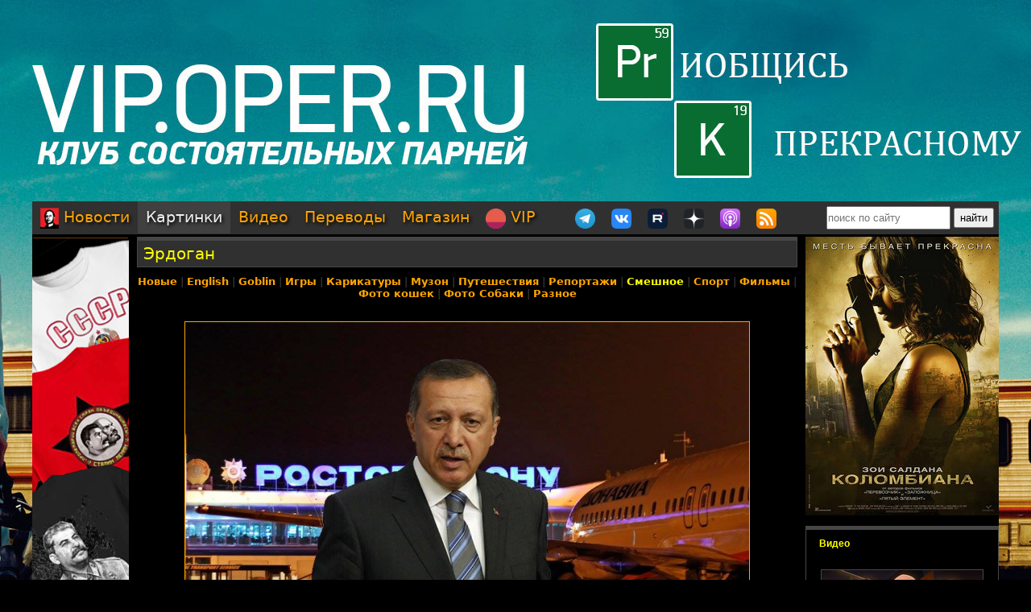

--- FILE ---
content_type: application/javascript; charset=utf-8
request_url: https://oper.ru/js/likely.js
body_size: 10280
content:
/*!
 * Likely 2.6.0 by Ilya Birman (ilyabirman.net), Nikolay Rys (linkedin.com/in/nikolay-rys), 
 * Viktor Karpov (https://twitter.com/vitkarpov), and contributors.
 * Special thanks to Ivan Akulov (iamakulov.com) and Evgeny Steblinsky (volter9.github.io).
 * Inspired by Social Likes by Artem Sapegin (sapegin.me).
 */
!function(t,e){"object"==typeof exports&&"object"==typeof module?module.exports=e():"function"==typeof define&&define.amd?define([],e):"object"==typeof exports?exports.likely=e():t.likely=e()}(this,function(){return function(t){function e(r){if(n[r])return n[r].exports;var i=n[r]={i:r,l:!1,exports:{}};return t[r].call(i.exports,i,i.exports,e),i.l=!0,i.exports}var n={};return e.m=t,e.c=n,e.i=function(t){return t},e.d=function(t,n,r){e.o(t,n)||Object.defineProperty(t,n,{configurable:!1,enumerable:!0,get:r})},e.n=function(t){var n=t&&t.__esModule?function(){return t.default}:function(){return t};return e.d(n,"a",n),n},e.o=function(t,e){return Object.prototype.hasOwnProperty.call(t,e)},e.p="",e(e.s=22)}([function(t,e,n){"use strict";Object.defineProperty(e,"__esModule",{value:!0}),function(t){function r(t,e,n){return e in t?Object.defineProperty(t,e,{value:n,enumerable:!0,configurable:!0,writable:!0}):t[e]=n,t}n.d(e,"toArray",function(){return a}),n.d(e,"mergeToNew",function(){return c}),n.d(e,"extendWith",function(){return u}),n.d(e,"getDataset",function(){return s}),n.d(e,"getBools",function(){return l}),n.d(e,"interpolateStr",function(){return p}),n.d(e,"interpolateUrl",function(){return d}),n.d(e,"joinIntoParams",function(){return f}),n.d(e,"registerGlobalCallback",function(){return C}),n.d(e,"getDefaultUrl",function(){return h}),n.d(e,"isBrowserEnv",function(){return v}),n.d(e,"renameKey",function(){return y});var i="function"==typeof Symbol&&"symbol"==typeof Symbol.iterator?function(t){return typeof t}:function(t){return t&&"function"==typeof Symbol&&t.constructor===Symbol&&t!==Symbol.prototype?"symbol":typeof t},o={yes:!0,no:!1};Object.entries||(Object.entries=function(t){for(var e=Object.keys(t),n=e.length,r=new Array(n);n--;)r[n]=[e[n],t[e[n]]];return r});var a=function(t){return Array.prototype.slice.call(t)},c=function(){for(var t={},e=Array.prototype.slice.call(arguments),n=0;n<e.length;n++){var r=e[n];if(r)for(var i in r)Object.prototype.hasOwnProperty.call(r,i)&&(t[i]=r[i])}return t},u=function(t,e){for(var n in e)Object.prototype.hasOwnProperty.call(e,n)&&(t[n]=e[n]);return t},s=function(t){if("object"===i(t.dataset))return t.dataset;var e=void 0,n={},r=t.attributes,o=void 0,a=void 0,c=function(t){return t.charAt(1).toUpperCase()};for(e=r.length-1;e>=0;e--)(o=r[e])&&o.name&&/^data-\w[\w-]*$/.test(o.name)&&(a=o.name.substr(5).replace(/-./g,c),n[a]=o.value);return n},l=function(t){var e={},n=s(t);for(var r in n)if(Object.prototype.hasOwnProperty.call(n,r)){var i=n[r];e[r]=i in o?o[i]:i}return e},p=function(t,e){return t?t.replace(/\{([^}]+)\}/g,function(t,n){return n in e?e[n]:t}):""},d=function(t,e){for(var n in e)Object.prototype.hasOwnProperty.call(e,n)&&(e[n]=encodeURIComponent(e[n]));return p(t,e)},f=function(t){var e=encodeURIComponent,n=[];for(var r in t)"object"!==i(t[r])&&n.push(e(r)+"="+e(t[r]));return n.join("&")},C=function(e,n){var r=e.split("."),i=null,o=t;r.forEach(function(t,e){void 0===o[t]&&(o[t]={}),e!==r.length-1&&(o=o[t]),i=t}),o[i]=n},h=function(){var t=document.querySelector('link[rel="canonical"]');return t?t.href:window.location.href.replace(window.location.hash,"")},v="undefined"!=typeof window&&"undefined"!=typeof document&&document.createElement,y=function(t,e,n){Object.prototype.hasOwnProperty.call(t,e)&&delete Object.assign(t,r({},n,t[e]))[e]}}.call(e,n(21))},function(t,e,n){"use strict";Object.defineProperty(e,"__esModule",{value:!0}),n.d(e,"global",function(){return o}),n.d(e,"wrapSVG",function(){return c}),n.d(e,"createNode",function(){return u}),n.d(e,"loadJSONP",function(){return s}),n.d(e,"find",function(){return l}),n.d(e,"findAll",function(){return p}),n.d(e,"openPopup",function(){return d}),n.d(e,"createTempLink",function(){return f});var r=n(0),i={},o=r.isBrowserEnv?window:i,a=r.isBrowserEnv?document.createElement("div"):{},c=function(t){return'<svg xmlns="http://www.w3.org/2000/svg" width="16" height="16" viewBox="0 0 16 16"><path d="M'+t+'z"/></svg>'},u=function(t){return a.innerHTML=t,a.children[0]},s=function(t){var e=document.createElement("script"),n=document.head;e.type="text/javascript",e.src=t,n.appendChild(e),n.removeChild(e)},l=function(t,e){return(e||document).querySelector(t)},p=function(t,e){return Array.prototype.slice.call((e||document).querySelectorAll(t))},d=function(t,e,n,r){var i=Math.round(screen.width/2-n/2),o=0;screen.height>r&&(o=Math.round(screen.height/3-r/2));var a="left="+i+",top="+o+",width="+n+",height="+r+",personalbar=0,toolbar=0,scrollbars=1,resizable=1",c=window.open(t,e,a);return c?(c.focus(),c):(location.href=t,null)},f=function(t){var e=document.createElement("a");e.href=t,e.style="display: none",document.body.appendChild(e),setTimeout(function(){e.click(),document.body.removeChild(e)})}},function(t,e,n){"use strict";Object.defineProperty(e,"__esModule",{value:!0}),e.default={name:"likely",prefix:"likely__"}},function(t,e,n){"use strict";Object.defineProperty(e,"__esModule",{value:!0});var r=n(8),i=n(9),o=n(10),a=n(11),c=n(12),u=n(13),s=n(14),l=n(15),p=n(16),d=n(17),f=n(18),C=function(){function t(t,e){var n=[],r=!0,i=!1,o=void 0;try{for(var a,c=t[Symbol.iterator]();!(r=(a=c.next()).done)&&(n.push(a.value),!e||n.length!==e);r=!0);}catch(t){i=!0,o=t}finally{try{!r&&c.return&&c.return()}finally{if(i)throw o}}return n}return function(e,n){if(Array.isArray(e))return e;if(Symbol.iterator in Object(e))return t(e,n);throw new TypeError("Invalid attempt to destructure non-iterable instance")}}(),h={facebook:i.a,linkedin:o.a,odnoklassniki:a.a,pinterest:c.a,reddit:u.a,telegram:s.a,twitter:l.a,viber:p.a,vkontakte:d.a,whatsapp:f.a};Object.entries(h).forEach(function(t){var e=C(t,2),i=e[0],o=e[1];n.i(r.a)(o),o.name=i}),e.default=h},function(t,e,n){var r=n(0),i=r.getBools,o=r.getDefaultUrl,a=r.mergeToNew,c=n(19).default,u=n(2).default,s=n(1),l=s.findAll,p=n(7).default,d=n(3).default;n(20);var f=function(t,e){var n=e||{},r={counters:!0,timeout:1e3,zeroes:!1,title:document.title,url:o()},s=a(r,n,i(t)),l=t[u.name];return l?l.update(s):t[u.name]=new c(t,s),l},C={initiate:function(t,e){function n(){r.forEach(function(t){f(t,i)})}var r=void 0,i=void 0;Array.isArray(t)?(r=t,i=e):t instanceof Node?(r=[t],i=e):(r=l("."+u.name),i=t),this.maintainStoredData(i),n(),p.onUrlChange(n)},maintainStoredData:function(t){t&&t.forceUpdate&&Object.keys(d).forEach(function(t){d[t].resetBroadcasters()})},deprecationsShown:!1};t.exports=C},function(t,e,n){"use strict";function r(t,e){if(!(t instanceof e))throw new TypeError("Cannot call a class as a function")}var i=n(1),o=n(0),a=n(2),c=n(6),u=n(3),s=function(){function t(t,e){for(var n=0;n<e.length;n++){var r=e[n];r.enumerable=r.enumerable||!1,r.configurable=!0,"value"in r&&(r.writable=!0),Object.defineProperty(t,r.key,r)}}return function(e,n,r){return n&&t(e.prototype,n),r&&t(e,r),e}}(),l='<span class="{className}">{content}</span>',p=function(){function t(e,i,a){r(this,t),this.widget=e,this.likely=i,this.options=n.i(o.mergeToNew)(a),this.detectService(),this.isConnected()&&this.detectParams()}return s(t,[{key:"isConnected",value:function(){return void 0!==this.options.service}},{key:"isUnrecognized",value:function(){return!this.isConnected()&&!this.options.foreign}},{key:"prepare",value:function(){this.isConnected()&&(this.initHtml(),this.registerAsCounted())}},{key:"update",value:function(t){var e="."+a.default.prefix+"counter",r=n.i(i.findAll)(e,this.widget);n.i(o.extendWith)(this.options,n.i(o.mergeToNew)({forceUpdate:!1},t)),r.forEach(function(t){t.parentNode.removeChild(t)}),this.registerAsCounted()}},{key:"detectService",value:function(){var t=n.i(o.toArray)(this.widget.classList),e=t.filter(function(t){return Object.prototype.hasOwnProperty.call(u.default,t)})[0];e?this.options.service=u.default[e]:t.includes("likely__widget")&&(this.options.foreign=!0)}},{key:"detectParams",value:function(){var t=this.options;this.data=n.i(o.getDataset)(this.widget);var e=[];for(var r in this.data)-1===this.options.service.knownParams.indexOf(r)&&e.push(r);if(e.length>0){var i=e.join(", ");console.warn("LIKELY DEPRECATION: unsupported parameters “%s” on “%s” button. They will be ignored in version 3.0.",i,this.options.service.name)}this.data.counter&&(t.staticCounter=this.data.counter),t.url=void 0===this.data.url?t.url:this.data.url,t.title=void 0===this.data.title?t.title:this.data.title,delete this.data.counter,delete this.data.url,delete this.data.title}},{key:"initHtml",value:function(){var t=this.options,e=this.widget,r=e.innerHTML;e.addEventListener("click",this.click.bind(this)),e.classList.remove(this.options.service.name),e.className+=""+this.className("widget");var a=n.i(o.interpolateStr)(l,{className:this.className("button"),content:r}),c=n.i(o.interpolateStr)(l,{className:this.className("icon"),content:n.i(i.wrapSVG)(t.service.svgIconPath)});e.innerHTML=c+a}},{key:"registerAsCounted",value:function(){var t=this.options;t.counters&&t.service.counterUrl&&(t.staticCounter?this.setDisplayedCounter(t.staticCounter):n.i(c.a)(this.setDisplayedCounter.bind(this),t))}},{key:"className",value:function(t){var e=a.default.prefix+t;return e+" "+e+"_"+this.options.service.name}},{key:"setDisplayedCounter",value:function(t){var e=parseInt(t,10)||0,r=n.i(i.find)("."+a.default.name+"__counter",this.widget);r&&r.parentNode.removeChild(r);var c={className:this.className("counter"),content:e};e||this.options.zeroes||(c.className+=" "+a.default.prefix+"counter_empty",c.content=""),this.widget.appendChild(n.i(i.createNode)(n.i(o.interpolateStr)(l,c))),this.likely.finalize()}},{key:"click",value:function(){var t=this.options;if(t.service.clickCallback.call(this)){var e=n.i(o.interpolateUrl)(t.service.popupUrl,{url:t.url,title:t.title,content:t.content}),r=this.addAdditionalParamsToUrl(e);if(!1===t.service.openPopup)return n.i(i.createTempLink)(r),!1;n.i(i.openPopup)(r,a.default.prefix+this.options.service.name,t.service.popupWidth,t.service.popupHeight)}return!1}},{key:"addAdditionalParamsToUrl",value:function(t){var e=n.i(o.joinIntoParams)(this.data),r=-1===t.indexOf("?")?"?":"&";return""===e?t:t+r+e}}]),t}();e.a=p},function(t,e,n){"use strict";function r(t,e){this.url=n.i(i.interpolateUrl)(t,{url:e}),this.setters=[],this.value=void 0}var i=n(0);r.prototype.register=function(t){this.setters.push(t),this.value&&t(this.value)},r.prototype.trigger=function(t){this.value=t,this.setters.forEach(function(e){e(t)})},e.a=function(t,e){var n=e.service.broadcastersByUrl[e.url];n||(n=new r(e.service.counterUrl,e.url),e.service.broadcastersByUrl[e.url]=n,e.service.fetch(n)),n.register(t)}},function(t,e,n){"use strict";Object.defineProperty(e,"__esModule",{value:!0});var r=[],i=function(){r.forEach(function(t){t()})},o=function(){var t=window.history.pushState;window.history.pushState=function(){return setTimeout(i,0),t.apply(window.history,arguments)};var e=window.history.replaceState;window.history.replaceState=function(){return setTimeout(i,0),e.apply(window.history,arguments)},window.addEventListener("popstate",i)},a=!1,c={onUrlChange:function(t){a||(o(),a=!0),r.push(t)}};e.default=c},function(t,e,n){"use strict";function r(t){var e=this,n=new XMLHttpRequest;n.onreadystatechange=function(){if(4===n.readyState&&200===n.status){var r="function"==typeof e.convertNumber?e.convertNumber(n.responseText):n.responseText;t.trigger(r)}},n.open("GET",t.url,!0),n.send()}function i(){this.broadcastersByUrl={}}var o=n(1);e.a=function(t){t.fetch=o.global.__likelyFetchMock||t.fetch||r,t.clickCallback=t.clickCallback||function(){return!0},t.knownParams=t.knownParams||[],t.resetBroadcasters=i,t.resetBroadcasters()}},function(t,e,n){"use strict";e.a={counterUrl:"https://graph.facebook.com/?id={url}&access_token=1729830587180291|102e6d79cda2fa63b65c99c039eed12a&fields=og_object%7Bengagement%7Bcount%7D%7D",convertNumber:function(t){var e=JSON.parse(t).og_object;return e?e.engagement.count:0},popupWidth:555,popupHeight:555,popupUrl:"https://www.facebook.com/sharer.php?u={url}",knownParams:["url","quote","hashtag","counter"],svgIconPath:"16.000,8.049 C16.000,3.629 12.418,0.047 8.000,0.047 C3.582,0.047 -0.000,3.629 -0.000,8.049 C-0.000,12.043 2.925,15.353 6.750,15.953 L6.750,10.362 L4.719,10.362 L4.719,8.049 L6.750,8.049 L6.750,6.286 C6.750,4.280 7.944,3.173 9.772,3.173 C10.647,3.173 11.563,3.329 11.563,3.329 L11.563,5.298 L10.554,5.298 C9.560,5.298 9.250,5.915 9.250,6.548 L9.250,8.049 L11.469,8.049 L11.114,10.362 L9.250,10.362 L9.250,15.953 C13.075,15.353 16.000,12.043 16.000,8.049"}},function(t,e,n){"use strict";e.a={popupUrl:"https://www.linkedin.com/sharing/share-offsite/?url={url}",knownParams:["url"],popupWidth:600,popupHeight:500,svgIconPath:"13.634,13.629 L11.263,13.629 L11.263,9.919 C11.263,9.035 11.247,7.896 10.030,7.896 C8.795,7.896 8.606,8.860 8.606,9.855 L8.606,13.629 L6.234,13.629 L6.234,6.000 L8.510,6.000 L8.510,7.043 L8.542,7.043 C9.006,6.250 9.869,5.777 10.788,5.811 C13.191,5.811 13.634,7.392 13.634,9.445 L13.634,13.629 ZM3.560,4.958 C2.800,4.958 2.184,4.343 2.184,3.583 C2.183,2.824 2.799,2.209 3.559,2.208 C4.319,2.208 4.935,2.823 4.935,3.583 L4.935,3.583 C4.936,4.342 4.320,4.957 3.560,4.958 M4.746,13.629 L2.372,13.629 L2.372,6.000 L4.745,6.000 L4.746,13.629 ZM14.816,0.007 L1.181,0.007 C0.536,0.000 0.008,0.516 -0.000,1.160 L-0.000,14.839 C0.007,15.484 0.536,16.000 1.181,15.993 L14.816,15.993 C15.461,16.000 15.991,15.484 16.000,14.839 L16.000,1.160 C15.991,0.515 15.461,-0.000 14.816,0.007"}},function(t,e,n){"use strict";var r=n(0);e.a={counterUrl:"https://connect.ok.ru/dk?st.cmd=extLike&tp=json&ref={url}",convertNumber:function(t){return JSON.parse(t).count},clickCallback:function(){return n.i(r.renameKey)(this.widget.dataset,"imageurl","imageUrl"),!0},popupWidth:588,popupHeight:296,popupUrl:"https://connect.ok.ru/offer?url={url}&title={title}",knownParams:["url","title","imageurl","counter"],svgIconPath:"12.1,10.6c-0.7,0.5-1.5,0.8-2.4,1l2.3,2.3c0.5,0.5,0.5,1.2,0,1.7c-0.5,0.5-1.2,0.5-1.7,0L8,13.4l-2.3,2.3 C5.5,15.9,5.2,16,4.9,16c-0.3,0-0.6-0.1-0.9-0.4c-0.5-0.5-0.5-1.2,0-1.7l2.3-2.3c-0.8-0.2-1.7-0.5-2.4-1C3.4,10.3,3.2,9.6,3.5,9 c0.4-0.6,1.1-0.7,1.7-0.4c1.7,1.1,3.9,1.1,5.6,0c0.6-0.4,1.3-0.2,1.7,0.4C12.8,9.5,12.6,10.3,12.1,10.6z M8,8.3 c-2.3,0-4.1-1.9-4.1-4.1C3.9,1.8,5.7,0,8,0c2.3,0,4.1,1.9,4.1,4.1C12.1,6.4,10.3,8.3,8,8.3z M8,2.4c-1,0-1.7,0.8-1.7,1.7 c0,0.9,0.8,1.7,1.7,1.7c0.9,0,1.7-0.8,1.7-1.7C9.7,3.2,9,2.4,8,2.4"}},function(t,e,n){"use strict";e.a={counterUrl:"https://api.pinterest.com/v1/urls/count.json?url={url}&callback=jsonp",convertNumber:function(t){var e=t.slice(6,t.length-1);return JSON.parse(e).count},popupUrl:"https://pinterest.com/pin/create/button/?url={url}&description={title}",popupWidth:750,popupHeight:750,knownParams:["url","title","media","counter"],svgIconPath:"7.99 0c-4.417 0-8 3.582-8 8 0 3.39 2.11 6.284 5.086 7.45-.07-.633-.133-1.604.028-2.295.145-.624.938-3.977.938-3.977s-.24-.48-.24-1.188c0-1.112.645-1.943 1.448-1.943.683 0 1.012.512 1.012 1.127 0 .686-.437 1.713-.663 2.664-.19.796.398 1.446 1.184 1.446 1.422 0 2.515-1.5 2.515-3.664 0-1.915-1.377-3.255-3.343-3.255-2.276 0-3.612 1.707-3.612 3.472 0 .688.265 1.425.595 1.826.065.08.075.15.055.23-.06.252-.195.796-.222.907-.035.146-.116.177-.268.107-1-.465-1.624-1.926-1.624-3.1 0-2.523 1.835-4.84 5.287-4.84 2.775 0 4.932 1.977 4.932 4.62 0 2.757-1.74 4.976-4.152 4.976-.81 0-1.573-.42-1.834-.92l-.498 1.903c-.18.695-.668 1.566-.994 2.097.75.232 1.544.357 2.37.357 4.417 0 8-3.582 8-8s-3.583-8-8-8"}},function(t,e,n){"use strict";e.a={counterUrl:"https://www.reddit.com/search.json?q=url:{url}&sort=top&type=link&limit=5",convertNumber:function(t){var e=JSON.parse(t),n=0;return e.data.children.forEach(function(t){t.data&&t.data.score&&(n+=t.data.score)}),n},popupUrl:"https://reddit.com/submit?url={url}&title={title}",popupWidth:785,popupHeight:550,knownParams:["url","title","counter"],svgIconPath:"15.936 8.186 C 15.936 7.227 15.159 6.45 14.2 6.45 C 13.732 6.45 13.308 6.636 12.995 6.937 C 11.808 6.08 10.173 5.527 8.352 5.464 L 9.143 1.742 L 11.727 2.291 C 11.758 2.949 12.296 3.473 12.961 3.473 C 13.646 3.473 14.202 2.918 14.202 2.233 C 14.202 1.548 13.646 0.992 12.961 0.992 C 12.474 0.992 12.057 1.276 11.854 1.685 L 8.968 1.071 C 8.888 1.054 8.804 1.069 8.735 1.114 C 8.666 1.159 8.617 1.23 8.6 1.31 L 7.717 5.462 C 5.869 5.514 4.207 6.068 3.005 6.934 C 2.693 6.634 2.271 6.45 1.804 6.45 C 0.845 6.45 0.068 7.227 0.068 8.186 C 0.068 8.892 0.489 9.498 1.094 9.769 C 1.067 9.942 1.052 10.117 1.052 10.295 C 1.052 12.966 4.162 15.132 7.998 15.132 C 11.834 15.132 14.944 12.966 14.944 10.295 C 14.944 10.118 14.929 9.944 14.903 9.773 C 15.511 9.503 15.936 8.894 15.936 8.186 Z M 4.031 9.427 C 4.031 8.743 4.588 8.186 5.272 8.186 C 5.955 8.186 6.512 8.743 6.512 9.427 C 6.512 10.11 5.955 10.667 5.272 10.667 C 4.588 10.667 4.031 10.11 4.031 9.427 Z M 10.947 12.704 C 10.101 13.549 8.478 13.615 8.001 13.615 C 7.524 13.615 5.902 13.549 5.057 12.704 C 4.931 12.578 4.931 12.375 5.057 12.249 C 5.182 12.124 5.386 12.124 5.511 12.249 C 6.045 12.783 7.186 12.972 8.001 12.972 C 8.817 12.972 9.958 12.783 10.493 12.249 C 10.619 12.124 10.822 12.124 10.947 12.249 C 11.073 12.375 11.073 12.578 10.947 12.704 Z M 10.729 10.667 C 10.045 10.667 9.488 10.11 9.488 9.427 C 9.488 8.743 10.045 8.186 10.729 8.186 C 11.413 8.186 11.969 8.743 11.969 9.427 C 11.969 10.11 11.413 10.667 10.729 10.667"}},function(t,e,n){"use strict";e.a={popupUrl:"https://telegram.me/share/url?url={url}&text={title}",popupWidth:485,popupHeight:355,knownParams:["url","title"],svgIconPath:"1.155 7.049 C 5.43 5.188 8.281 3.962 9.708 3.369 C 13.781 1.677 14.627 1.384 15.179 1.374 C 15.3 1.372 15.571 1.402 15.747 1.544 C 15.895 1.664 15.936 1.827 15.956 1.941 C 15.975 2.055 15.999 2.314 15.98 2.517 C 15.759 4.834 14.804 10.454 14.319 13.048 C 14.113 14.146 13.708 14.514 13.316 14.55 C 12.465 14.628 11.818 13.988 10.993 13.448 C 9.702 12.603 8.973 12.077 7.72 11.252 C 6.272 10.299 7.211 9.775 8.036 8.919 C 8.252 8.695 12.004 5.286 12.077 4.977 C 12.086 4.938 12.095 4.794 12.009 4.718 C 11.923 4.642 11.797 4.668 11.705 4.689 C 11.576 4.718 9.514 6.079 5.519 8.772 C 4.934 9.174 4.404 9.369 3.929 9.359 C 3.405 9.348 2.398 9.063 1.649 8.82 C 0.731 8.522 0.001 8.364 0.064 7.858 C 0.097 7.594 0.461 7.325 1.155 7.049"}},function(t,e,n){"use strict";e.a={popupUrl:"https://twitter.com/intent/tweet?url={url}&text={title}",popupWidth:600,popupHeight:450,clickCallback:function(){return/[.?:\-–—]\s*$/.test(this.options.title)||(this.options.title+=":"),!0},knownParams:["url","title","via","hashtags"],svgIconPath:"15.969,3.058c-0.586,0.26-1.217,0.436-1.878,0.515c0.675-0.405,1.194-1.045,1.438-1.809c-0.632,0.375-1.332,0.647-2.076,0.793c-0.596-0.636-1.446-1.033-2.387-1.033c-1.806,0-3.27,1.464-3.27,3.27 c0,0.256,0.029,0.506,0.085,0.745C5.163,5.404,2.753,4.102,1.14,2.124C0.859,2.607,0.698,3.168,0.698,3.767 c0,1.134,0.577,2.135,1.455,2.722C1.616,6.472,1.112,6.325,0.671,6.08c0,0.014,0,0.027,0,0.041c0,1.584,1.127,2.906,2.623,3.206 C3.02,9.402,2.731,9.442,2.433,9.442c-0.211,0-0.416-0.021-0.615-0.059c0.416,1.299,1.624,2.245,3.055,2.271 c-1.119,0.877-2.529,1.4-4.061,1.4c-0.264,0-0.524-0.015-0.78-0.046c1.447,0.928,3.166,1.469,5.013,1.469 c6.015,0,9.304-4.983,9.304-9.304c0-0.142-0.003-0.283-0.009-0.423C14.976,4.29,15.531,3.714,15.969,3.058"}},function(t,e,n){"use strict";e.a={popupUrl:"viber://forward?text={content}",clickCallback:function(){return this.options.title?this.options.content=this.options.title+"\n"+this.options.url:this.options.content=this.options.url,!0},openPopup:!1,knownParams:["url","title"],svgIconPath:"5.24 12.7 C 5.24 12.7 5.24 13.21 5.24 13.21 C 5.24 13.21 5.21 13.61 5.21 13.61 C 5.21 13.61 5.21 15.65 5.21 15.65 C 5.21 15.65 5.21 15.81 5.21 15.81 C 5.24 15.98 5.36 16.05 5.5 15.95 C 5.63 15.87 5.91 15.54 6.02 15.41 C 6.02 15.41 7.34 13.83 7.34 13.83 C 7.34 13.83 7.74 13.35 7.74 13.35 C 7.78 13.29 7.86 13.17 7.93 13.16 C 7.93 13.16 8.27 13.16 8.27 13.16 C 8.27 13.16 9.55 13.16 9.55 13.16 C 9.55 13.16 9.84 13.13 9.84 13.13 C 10.69 13.1 11.54 12.97 12.37 12.75 C 13.36 12.49 14.01 12.3 14.74 11.5 C 15.42 10.75 15.71 9.75 15.85 8.76 C 15.85 8.76 15.95 7.64 15.95 7.64 C 15.95 7.64 15.97 7.37 15.97 7.37 C 15.97 7.37 16 6.78 16 6.78 C 16 6.78 16 6.08 16 6.08 C 16 6.08 15.97 5.57 15.97 5.57 C 15.97 5.57 15.95 5.31 15.95 5.31 C 15.92 4.88 15.86 4.47 15.78 4.05 C 15.59 3.05 15.22 2.1 14.49 1.4 C 14.18 1.1 13.65 0.86 13.26 0.7 C 12.59 0.43 11.85 0.26 11.14 0.16 C 11.14 0.16 10.18 0.05 10.18 0.05 C 10.18 0.05 9.68 0.03 9.68 0.03 C 9.68 0.03 9.16 0.03 9.16 0.03 C 9.16 0.03 8.82 0 8.82 0 C 8.82 0 8.24 0.03 8.24 0.03 C 8.24 0.03 7.98 0.03 7.98 0.03 C 7.98 0.03 7.72 0.05 7.72 0.05 C 6.73 0.12 5.75 0.29 4.82 0.67 C 4.35 0.86 3.77 1.19 3.41 1.55 C 2.51 2.48 2.2 3.83 2.07 5.09 C 2.07 5.09 2.03 5.71 2.03 5.71 C 2.03 5.71 2.03 6.16 2.03 6.16 C 2.03 6.16 2 6.57 2 6.57 C 2 6.57 2 7.45 2 7.45 C 2 7.45 2.03 7.99 2.03 7.99 C 2.03 7.99 2.1 8.74 2.1 8.74 C 2.25 9.81 2.6 10.87 3.36 11.65 C 3.59 11.89 3.89 12.11 4.17 12.27 C 4.43 12.43 4.94 12.66 5.24 12.7 Z M 8.82 1.94 C 9.21 1.88 9.98 2.02 10.36 2.15 C 11.72 2.62 12.71 3.58 13.17 4.98 C 13.35 5.53 13.41 6.11 13.44 6.67 C 13.46 7.04 13.16 7.08 13.03 6.94 C 12.95 6.84 12.97 6.71 12.97 6.59 C 12.97 6.59 12.95 6.32 12.95 6.32 C 12.89 5.58 12.69 4.84 12.29 4.21 C 11.7 3.29 10.73 2.66 9.68 2.47 C 9.68 2.47 9.18 2.41 9.18 2.41 C 9.06 2.41 8.85 2.42 8.74 2.34 C 8.62 2.24 8.63 2.02 8.82 1.94 Z M 5.79 2.45 C 6.24 2.4 6.34 2.6 6.6 2.92 C 6.9 3.29 7.09 3.56 7.34 3.97 C 7.46 4.17 7.59 4.38 7.61 4.64 C 7.62 4.72 7.6 4.8 7.58 4.88 C 7.43 5.4 6.92 5.37 6.81 5.84 C 6.75 6.1 6.99 6.58 7.12 6.81 C 7.55 7.61 8.19 8.35 9.03 8.72 C 9.23 8.81 9.6 8.99 9.81 8.94 C 10.15 8.86 10.25 8.54 10.47 8.31 C 10.6 8.18 10.75 8.13 10.93 8.12 C 11.25 8.11 11.38 8.23 11.64 8.39 C 12.05 8.65 12.36 8.89 12.74 9.2 C 12.95 9.38 13.17 9.58 13.14 9.89 C 13.12 10.16 12.94 10.43 12.78 10.64 C 12.65 10.8 12.48 11 12.32 11.13 C 12.11 11.29 11.87 11.41 11.61 11.44 C 11.45 11.45 11.24 11.37 11.09 11.32 C 10.72 11.19 10.29 10.97 9.94 10.79 C 8.96 10.29 8.03 9.67 7.22 8.9 C 7.22 8.9 7.02 8.71 7.02 8.71 C 6.15 7.79 5.5 6.74 4.95 5.6 C 4.78 5.26 4.61 4.92 4.49 4.56 C 4.43 4.38 4.38 4.29 4.38 4.1 C 4.37 3.78 4.5 3.49 4.7 3.24 C 4.82 3.09 5.01 2.92 5.16 2.8 C 5.36 2.64 5.54 2.5 5.79 2.45 Z M 9.18 3.12 C 9.44 3.07 9.9 3.18 10.15 3.25 C 11.1 3.53 11.8 4.21 12.12 5.17 C 12.19 5.39 12.26 5.72 12.26 5.95 C 12.27 6.05 12.28 6.36 12.25 6.43 C 12.2 6.54 12.06 6.59 11.95 6.53 C 11.79 6.45 11.83 6.27 11.82 6.11 C 11.82 6.11 11.79 5.9 11.79 5.9 C 11.76 5.47 11.61 5.04 11.37 4.69 C 11.03 4.2 10.53 3.85 9.97 3.7 C 9.97 3.7 9.52 3.6 9.52 3.6 C 9.45 3.59 9.24 3.57 9.18 3.54 C 9.02 3.47 9 3.23 9.18 3.12 Z M 9.55 4.33 C 9.69 4.3 9.8 4.32 9.94 4.35 C 10.45 4.45 10.84 4.75 11.02 5.25 C 11.09 5.44 11.15 5.73 11.14 5.92 C 11.13 6.08 11.04 6.18 10.88 6.16 C 10.76 6.14 10.72 6.06 10.69 5.95 C 10.63 5.68 10.68 5.56 10.52 5.28 C 10.38 5.04 10.15 4.88 9.89 4.82 C 9.71 4.79 9.43 4.81 9.38 4.58 C 9.36 4.45 9.44 4.37 9.55 4.33"}},function(t,e,n){"use strict";var r=n(0),i=n(1),o={popupWidth:650,popupHeight:570,counterUrl:"https://vk.com/share.php?act=count&url={url}&index={index}",fetch:function(t){var e=Object.keys(this.broadcastersByUrl).length-1;n.i(i.loadJSONP)(n.i(r.interpolateUrl)(t.url,{index:e}))},popupUrl:"https://vk.com/share.php?url={url}&title={title}",knownParams:["url","title","image","comment","counter"],svgIconPath:"15.632 3.914 C 15.743 3.545 15.632 3.273 15.102 3.273 L 13.351 3.273 C 12.906 3.273 12.701 3.508 12.59 3.766 C 12.59 3.766 11.699 5.926 10.438 7.329 C 10.03 7.736 9.845 7.865 9.622 7.865 C 9.511 7.865 9.35 7.736 9.35 7.367 L 9.35 3.914 C 9.35 3.471 9.221 3.273 8.85 3.273 L 6.099 3.273 C 5.82 3.273 5.653 3.479 5.653 3.674 C 5.653 4.094 6.284 4.191 6.349 5.373 L 6.349 7.939 C 6.349 8.501 6.247 8.604 6.024 8.604 C 5.431 8.604 3.987 6.434 3.131 3.951 C 2.963 3.468 2.795 3.273 2.347 3.273 L 0.597 3.273 C 0.096 3.273 -0.004 3.508 -0.004 3.766 C -0.004 4.228 0.59 6.517 2.76 9.545 C 4.206 11.613 6.245 12.734 8.099 12.734 C 9.212 12.734 9.35 12.484 9.35 12.056 L 9.35 10.493 C 9.35 9.995 9.455 9.896 9.808 9.896 C 10.067 9.896 10.513 10.025 11.551 11.022 C 12.738 12.203 12.934 12.734 13.602 12.734 L 15.352 12.734 C 15.852 12.734 16.103 12.484 15.958 11.993 C 15.8 11.504 15.234 10.793 14.482 9.951 C 14.074 9.471 13.461 8.954 13.276 8.696 C 13.016 8.363 13.091 8.216 13.276 7.92 C 13.276 7.92 15.409 4.929 15.632 3.914"};n.i(r.registerGlobalCallback)("VK.Share.count",function(t,e){var n=o.broadcastersByUrl;n[Object.keys(n)[t]].trigger(e)}),e.a=o},function(t,e,n){"use strict";e.a={popupUrl:"whatsapp://send?text={title}%0D%0A%0D%0A{url}",openPopup:!1,knownParams:["url","title"],svgIconPath:"8.013,15.949 L8.009,15.949 C6.574,15.948 5.167,15.564 3.939,14.839 L3.647,14.666 L0.620,15.457 L1.428,12.517 L1.238,12.216 C0.438,10.947 0.015,9.481 0.016,7.976 C0.017,3.584 3.605,0.010 8.016,0.010 C10.152,0.011 12.160,0.841 13.669,2.347 C15.179,3.852 16.010,5.854 16.009,7.983 C16.008,12.375 12.420,15.949 8.013,15.949 ZM12.860,10.262 C12.800,10.162 12.639,10.103 12.399,9.983 C12.159,9.863 10.977,9.283 10.756,9.203 C10.536,9.124 10.376,9.084 10.215,9.323 C10.055,9.563 9.594,10.103 9.454,10.262 C9.314,10.422 9.174,10.442 8.933,10.322 C8.693,10.202 7.918,9.950 7.000,9.134 C6.285,8.499 5.803,7.714 5.663,7.475 C5.522,7.235 5.648,7.105 5.768,6.986 C5.876,6.878 6.008,6.706 6.129,6.566 C6.249,6.426 6.289,6.327 6.369,6.167 C6.449,6.007 6.409,5.867 6.349,5.747 C6.289,5.627 5.822,4.443 5.608,3.969 C5.428,3.570 5.238,3.562 5.067,3.555 C4.927,3.549 4.766,3.549 4.606,3.549 C4.446,3.549 4.185,3.609 3.965,3.849 C3.745,4.089 3.124,4.668 3.124,5.847 C3.124,7.026 3.985,8.165 4.105,8.324 C4.226,8.484 5.769,10.980 8.212,11.941 C10.243,12.739 10.656,12.580 11.097,12.540 C11.538,12.500 12.519,11.961 12.720,11.401 C12.920,10.842 12.920,10.362 12.860,10.262"}},function(t,e,n){"use strict";function r(t,e){if(!(t instanceof e))throw new TypeError("Cannot call a class as a function")}Object.defineProperty(e,"__esModule",{value:!0});var i=n(5),o=n(2),a=n(0),c=function(){function t(t,e){for(var n=0;n<e.length;n++){var r=e[n];r.enumerable=r.enumerable||!1,r.configurable=!0,"value"in r&&(r.writable=!0),Object.defineProperty(t,r.key,r)}}return function(e,n,r){return n&&t(e.prototype,n),r&&t(e,r),e}}(),u=function(){function t(e,i){r(this,t),this.container=e,this.options=i,this.countersLeft=0,this.buttons=[],t.deprecationShown||(console.warn('LIKELY DEPRECATION: Class "likely_visible" will be removed and joined with likely_ready. Button tags will be changed from <div> to <button>.'),t.deprecationShown=!0),n.i(a.toArray)(this.container.children).forEach(this.addButton.bind(this)),this.appear(),this.options.counters?this.readyDelay=setTimeout(this.ready.bind(this),this.options.timeout):this.ready(),this.materializeButtons()}return c(t,[{key:"addButton",value:function(t){var e=new i.a(t,this,this.options);e.isConnected()?(this.buttons.push(e),e.options.service.counterUrl&&this.countersLeft++):e.isUnrecognized()&&console.warn("A button without a valid service detected, please check button classes.")}},{key:"materializeButtons",value:function(){this.buttons.forEach(function(t){return t.prepare()})}},{key:"update",value:function(t){(t.forceUpdate||t.url&&t.url!==this.options.url)&&(this.countersLeft=this.buttons.length,this.buttons.forEach(function(e){e.update(t)}))}},{key:"finalize",value:function(){0===--this.countersLeft&&(clearTimeout(this.readyDelay),this.ready())}},{key:"appear",value:function(){this.container.classList.add(o.default.name+"_visible")}},{key:"ready",value:function(){this.container.classList.add(o.default.name+"_ready")}}]),t}();e.default=u},function(t,e){},function(t,e){var n;n=function(){return this}();try{n=n||Function("return this")()||(0,eval)("this")}catch(t){"object"==typeof window&&(n=window)}t.exports=n},function(t,e,n){var r=n(4);window.addEventListener("load",function(){r.initiate()}),t.exports=r}])});